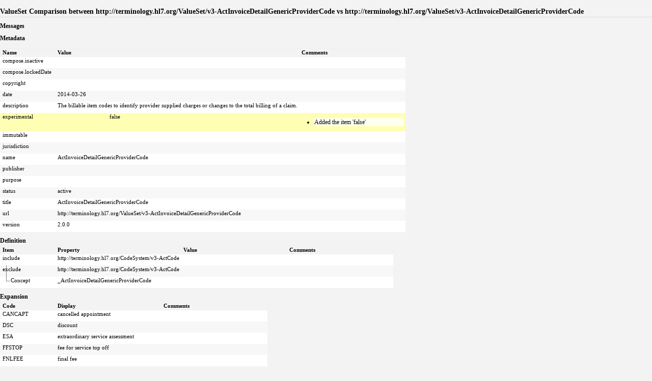

--- FILE ---
content_type: text/html
request_url: https://terminology.hl7.org/comparison-v4.0.0/vs-v3-ActInvoiceDetailGenericProviderCode-v3-ActInvoiceDetailGenericProviderCode.html
body_size: 1686
content:
<!DOCTYPE HTML>

<html xmlns="http://www.w3.org/1999/xhtml" xml:lang="en" lang="en">
<head>
  <title>v3-ActInvoiceDetailGenericProviderCode vs v3-ActInvoiceDetailGenericProviderCode</title>
 <link rel="stylesheet" href="fhir.css"/>
</head>
<body>

<h2>ValueSet Comparison between http://terminology.hl7.org/ValueSet/v3-ActInvoiceDetailGenericProviderCode vs http://terminology.hl7.org/ValueSet/v3-ActInvoiceDetailGenericProviderCode</h2>

<h3>Messages</h3>

<div><table class="grid"/></div>

<h3>Metadata</h3>

<table border="0" cellpadding="0" cellspacing="0" style="border: 0px #F0F0F0 solid; font-size: 11px; font-family: verdana; vertical-align: top;" id="null"><tr style="border: 1px #F0F0F0 solid; font-size: 11px; font-family: verdana; vertical-align: top"><th style="width: 100px" class="hierarchy"><span title="Property Name">Name</span></th><th colspan="2" style="width: 200px" class="hierarchy"><span title="The value of the property">Value</span></th><th style="width: 200px" class="hierarchy"><span title="Additional information about the comparison">Comments</span></th></tr><tr style="border: 0px #F0F0F0 solid; padding:0px; vertical-align: top; background-color: white" id="a"><td style="vertical-align: top; text-align : left; background-color: white; border: 0px #F0F0F0 solid; padding:0px 4px 0px 4px; white-space: nowrap; background-image: url(tbl_bck0.png)" class="hierarchy"><img src="tbl_spacer.png" alt="." style="background-color: inherit" class="hierarchy"/>compose.inactive</td><td colspan="2" style="vertical-align: top; text-align : left; background-color: white; border: 0px #F0F0F0 solid; padding:0px 4px 0px 4px" class="hierarchy"></td><td style="vertical-align: top; text-align : left; background-color: white; border: 0px #F0F0F0 solid; padding:0px 4px 0px 4px" class="hierarchy"><ul/></td></tr>
<tr style="border: 0px #F0F0F0 solid; padding:0px; vertical-align: top; background-color: #F7F7F7" id="b"><td style="vertical-align: top; text-align : left; background-color: #F7F7F7; border: 0px #F0F0F0 solid; padding:0px 4px 0px 4px; white-space: nowrap; background-image: url(tbl_bck0.png)" class="hierarchy"><img src="tbl_spacer.png" alt="." style="background-color: inherit" class="hierarchy"/>compose.lockedDate</td><td colspan="2" style="vertical-align: top; text-align : left; background-color: #F7F7F7; border: 0px #F0F0F0 solid; padding:0px 4px 0px 4px" class="hierarchy"></td><td style="vertical-align: top; text-align : left; background-color: #F7F7F7; border: 0px #F0F0F0 solid; padding:0px 4px 0px 4px" class="hierarchy"><ul/></td></tr>
<tr style="border: 0px #F0F0F0 solid; padding:0px; vertical-align: top; background-color: white" id="c"><td style="vertical-align: top; text-align : left; background-color: white; border: 0px #F0F0F0 solid; padding:0px 4px 0px 4px; white-space: nowrap; background-image: url(tbl_bck0.png)" class="hierarchy"><img src="tbl_spacer.png" alt="." style="background-color: inherit" class="hierarchy"/>copyright</td><td colspan="2" style="vertical-align: top; text-align : left; background-color: white; border: 0px #F0F0F0 solid; padding:0px 4px 0px 4px" class="hierarchy"></td><td style="vertical-align: top; text-align : left; background-color: white; border: 0px #F0F0F0 solid; padding:0px 4px 0px 4px" class="hierarchy"><ul/></td></tr>
<tr style="border: 0px #F0F0F0 solid; padding:0px; vertical-align: top; background-color: #F7F7F7" id="d"><td style="vertical-align: top; text-align : left; background-color: #F7F7F7; border: 0px #F0F0F0 solid; padding:0px 4px 0px 4px; white-space: nowrap; background-image: url(tbl_bck0.png)" class="hierarchy"><img src="tbl_spacer.png" alt="." style="background-color: inherit" class="hierarchy"/>date</td><td colspan="2" style="vertical-align: top; text-align : left; background-color: #F7F7F7; border: 0px #F0F0F0 solid; padding:0px 4px 0px 4px" class="hierarchy">2014-03-26</td><td style="vertical-align: top; text-align : left; background-color: #F7F7F7; border: 0px #F0F0F0 solid; padding:0px 4px 0px 4px" class="hierarchy"><ul/></td></tr>
<tr style="border: 0px #F0F0F0 solid; padding:0px; vertical-align: top; background-color: white" id="e"><td style="vertical-align: top; text-align : left; background-color: white; border: 0px #F0F0F0 solid; padding:0px 4px 0px 4px; white-space: nowrap; background-image: url(tbl_bck0.png)" class="hierarchy"><img src="tbl_spacer.png" alt="." style="background-color: inherit" class="hierarchy"/>description</td><td colspan="2" style="vertical-align: top; text-align : left; background-color: white; border: 0px #F0F0F0 solid; padding:0px 4px 0px 4px" class="hierarchy">The billable item codes to identify provider supplied charges or changes to the total billing of a claim.</td><td style="vertical-align: top; text-align : left; background-color: white; border: 0px #F0F0F0 solid; padding:0px 4px 0px 4px" class="hierarchy"><ul/></td></tr>
<tr style="border: 0px #F0F0F0 solid; padding:0px; vertical-align: top; background-color: #ffffb3" id="f"><td style="vertical-align: top; text-align : left; background-color: #ffffb3; border: 0px #F0F0F0 solid; padding:0px 4px 0px 4px; white-space: nowrap; background-image: url(tbl_bck0.png)" class="hierarchy"><img src="tbl_spacer.png" alt="." style="background-color: inherit" class="hierarchy"/>experimental</td><td style="vertical-align: top; text-align : left; background-color: #ffffb3; border: 0px #F0F0F0 solid; padding:0px 4px 0px 4px" class="hierarchy"></td><td style="vertical-align: top; text-align : left; background-color: #ffffb3; border: 0px #F0F0F0 solid; padding:0px 4px 0px 4px" class="hierarchy">false</td><td style="vertical-align: top; text-align : left; background-color: #ffffb3; border: 0px #F0F0F0 solid; padding:0px 4px 0px 4px" class="hierarchy"><ul><li style="background-color: #fffff2">Added the item 'false'</li></ul></td></tr>
<tr style="border: 0px #F0F0F0 solid; padding:0px; vertical-align: top; background-color: white" id="g"><td style="vertical-align: top; text-align : left; background-color: white; border: 0px #F0F0F0 solid; padding:0px 4px 0px 4px; white-space: nowrap; background-image: url(tbl_bck0.png)" class="hierarchy"><img src="tbl_spacer.png" alt="." style="background-color: inherit" class="hierarchy"/>immutable</td><td colspan="2" style="vertical-align: top; text-align : left; background-color: white; border: 0px #F0F0F0 solid; padding:0px 4px 0px 4px" class="hierarchy"></td><td style="vertical-align: top; text-align : left; background-color: white; border: 0px #F0F0F0 solid; padding:0px 4px 0px 4px" class="hierarchy"><ul/></td></tr>
<tr style="border: 0px #F0F0F0 solid; padding:0px; vertical-align: top; background-color: #F7F7F7" id="h"><td style="vertical-align: top; text-align : left; background-color: #F7F7F7; border: 0px #F0F0F0 solid; padding:0px 4px 0px 4px; white-space: nowrap; background-image: url(tbl_bck0.png)" class="hierarchy"><img src="tbl_spacer.png" alt="." style="background-color: inherit" class="hierarchy"/>jurisdiction</td><td colspan="2" style="vertical-align: top; text-align : left; background-color: #F7F7F7; border: 0px #F0F0F0 solid; padding:0px 4px 0px 4px" class="hierarchy"></td><td style="vertical-align: top; text-align : left; background-color: #F7F7F7; border: 0px #F0F0F0 solid; padding:0px 4px 0px 4px" class="hierarchy"><ul/></td></tr>
<tr style="border: 0px #F0F0F0 solid; padding:0px; vertical-align: top; background-color: white" id="i"><td style="vertical-align: top; text-align : left; background-color: white; border: 0px #F0F0F0 solid; padding:0px 4px 0px 4px; white-space: nowrap; background-image: url(tbl_bck0.png)" class="hierarchy"><img src="tbl_spacer.png" alt="." style="background-color: inherit" class="hierarchy"/>name</td><td colspan="2" style="vertical-align: top; text-align : left; background-color: white; border: 0px #F0F0F0 solid; padding:0px 4px 0px 4px" class="hierarchy">ActInvoiceDetailGenericProviderCode</td><td style="vertical-align: top; text-align : left; background-color: white; border: 0px #F0F0F0 solid; padding:0px 4px 0px 4px" class="hierarchy"><ul/></td></tr>
<tr style="border: 0px #F0F0F0 solid; padding:0px; vertical-align: top; background-color: #F7F7F7" id="j"><td style="vertical-align: top; text-align : left; background-color: #F7F7F7; border: 0px #F0F0F0 solid; padding:0px 4px 0px 4px; white-space: nowrap; background-image: url(tbl_bck0.png)" class="hierarchy"><img src="tbl_spacer.png" alt="." style="background-color: inherit" class="hierarchy"/>publisher</td><td colspan="2" style="vertical-align: top; text-align : left; background-color: #F7F7F7; border: 0px #F0F0F0 solid; padding:0px 4px 0px 4px" class="hierarchy"></td><td style="vertical-align: top; text-align : left; background-color: #F7F7F7; border: 0px #F0F0F0 solid; padding:0px 4px 0px 4px" class="hierarchy"><ul/></td></tr>
<tr style="border: 0px #F0F0F0 solid; padding:0px; vertical-align: top; background-color: white" id="k"><td style="vertical-align: top; text-align : left; background-color: white; border: 0px #F0F0F0 solid; padding:0px 4px 0px 4px; white-space: nowrap; background-image: url(tbl_bck0.png)" class="hierarchy"><img src="tbl_spacer.png" alt="." style="background-color: inherit" class="hierarchy"/>purpose</td><td colspan="2" style="vertical-align: top; text-align : left; background-color: white; border: 0px #F0F0F0 solid; padding:0px 4px 0px 4px" class="hierarchy"></td><td style="vertical-align: top; text-align : left; background-color: white; border: 0px #F0F0F0 solid; padding:0px 4px 0px 4px" class="hierarchy"><ul/></td></tr>
<tr style="border: 0px #F0F0F0 solid; padding:0px; vertical-align: top; background-color: #F7F7F7" id="l"><td style="vertical-align: top; text-align : left; background-color: #F7F7F7; border: 0px #F0F0F0 solid; padding:0px 4px 0px 4px; white-space: nowrap; background-image: url(tbl_bck0.png)" class="hierarchy"><img src="tbl_spacer.png" alt="." style="background-color: inherit" class="hierarchy"/>status</td><td colspan="2" style="vertical-align: top; text-align : left; background-color: #F7F7F7; border: 0px #F0F0F0 solid; padding:0px 4px 0px 4px" class="hierarchy">active</td><td style="vertical-align: top; text-align : left; background-color: #F7F7F7; border: 0px #F0F0F0 solid; padding:0px 4px 0px 4px" class="hierarchy"><ul/></td></tr>
<tr style="border: 0px #F0F0F0 solid; padding:0px; vertical-align: top; background-color: white" id="m"><td style="vertical-align: top; text-align : left; background-color: white; border: 0px #F0F0F0 solid; padding:0px 4px 0px 4px; white-space: nowrap; background-image: url(tbl_bck0.png)" class="hierarchy"><img src="tbl_spacer.png" alt="." style="background-color: inherit" class="hierarchy"/>title</td><td colspan="2" style="vertical-align: top; text-align : left; background-color: white; border: 0px #F0F0F0 solid; padding:0px 4px 0px 4px" class="hierarchy">ActInvoiceDetailGenericProviderCode</td><td style="vertical-align: top; text-align : left; background-color: white; border: 0px #F0F0F0 solid; padding:0px 4px 0px 4px" class="hierarchy"><ul/></td></tr>
<tr style="border: 0px #F0F0F0 solid; padding:0px; vertical-align: top; background-color: #F7F7F7" id="n"><td style="vertical-align: top; text-align : left; background-color: #F7F7F7; border: 0px #F0F0F0 solid; padding:0px 4px 0px 4px; white-space: nowrap; background-image: url(tbl_bck0.png)" class="hierarchy"><img src="tbl_spacer.png" alt="." style="background-color: inherit" class="hierarchy"/>url</td><td colspan="2" style="vertical-align: top; text-align : left; background-color: #F7F7F7; border: 0px #F0F0F0 solid; padding:0px 4px 0px 4px" class="hierarchy">http://terminology.hl7.org/ValueSet/v3-ActInvoiceDetailGenericProviderCode</td><td style="vertical-align: top; text-align : left; background-color: #F7F7F7; border: 0px #F0F0F0 solid; padding:0px 4px 0px 4px" class="hierarchy"><ul/></td></tr>
<tr style="border: 0px #F0F0F0 solid; padding:0px; vertical-align: top; background-color: white" id="o"><td style="vertical-align: top; text-align : left; background-color: white; border: 0px #F0F0F0 solid; padding:0px 4px 0px 4px; white-space: nowrap; background-image: url(tbl_bck0.png)" class="hierarchy"><img src="tbl_spacer.png" alt="." style="background-color: inherit" class="hierarchy"/>version</td><td colspan="2" style="vertical-align: top; text-align : left; background-color: white; border: 0px #F0F0F0 solid; padding:0px 4px 0px 4px" class="hierarchy">2.0.0</td><td style="vertical-align: top; text-align : left; background-color: white; border: 0px #F0F0F0 solid; padding:0px 4px 0px 4px" class="hierarchy"><ul/></td></tr>
</table>

<h3>Definition</h3>

<table border="0" cellpadding="0" cellspacing="0" style="border: 0px #F0F0F0 solid; font-size: 11px; font-family: verdana; vertical-align: top;" id="null"><tr style="border: 1px #F0F0F0 solid; font-size: 11px; font-family: verdana; vertical-align: top"><th style="width: 100px" class="hierarchy"><span title="The type of item being compared">Item</span></th><th colspan="2" style="width: 100px" class="hierarchy"><span title="The system for the concept">Property</span></th><th colspan="2" style="width: 200px" class="hierarchy"><span title="The display for the concept">Value</span></th><th style="width: 200px" class="hierarchy"><span title="Additional information about the comparison">Comments</span></th></tr><tr style="border: 0px #F0F0F0 solid; padding:0px; vertical-align: top; background-color: white" id="a"><td style="vertical-align: top; text-align : left; background-color: white; border: 0px #F0F0F0 solid; padding:0px 4px 0px 4px; white-space: nowrap; background-image: url(tbl_bck0.png)" class="hierarchy"><img src="tbl_spacer.png" alt="." style="background-color: inherit" class="hierarchy"/>include</td><td colspan="2" style="vertical-align: top; text-align : left; background-color: white; border: 0px #F0F0F0 solid; padding:0px 4px 0px 4px" class="hierarchy">http://terminology.hl7.org/CodeSystem/v3-ActCode</td><td colspan="2" style="vertical-align: top; text-align : left; background-color: white; border: 0px #F0F0F0 solid; padding:0px 4px 0px 4px" class="hierarchy"></td><td style="vertical-align: top; text-align : left; background-color: white; border: 0px #F0F0F0 solid; padding:0px 4px 0px 4px" class="hierarchy"><ul/></td></tr>
<tr style="border: 0px #F0F0F0 solid; padding:0px; vertical-align: top; background-color: #F7F7F7" id="b"><td style="vertical-align: top; text-align : left; background-color: #F7F7F7; border: 0px #F0F0F0 solid; padding:0px 4px 0px 4px; white-space: nowrap; background-image: url(tbl_bck1.png)" class="hierarchy"><img src="tbl_spacer.png" alt="." style="background-color: inherit" class="hierarchy"/>exclude</td><td colspan="2" style="vertical-align: top; text-align : left; background-color: #F7F7F7; border: 0px #F0F0F0 solid; padding:0px 4px 0px 4px" class="hierarchy">http://terminology.hl7.org/CodeSystem/v3-ActCode</td><td colspan="2" style="vertical-align: top; text-align : left; background-color: #F7F7F7; border: 0px #F0F0F0 solid; padding:0px 4px 0px 4px" class="hierarchy"></td><td style="vertical-align: top; text-align : left; background-color: #F7F7F7; border: 0px #F0F0F0 solid; padding:0px 4px 0px 4px" class="hierarchy"><ul/></td></tr>
<tr style="border: 0px #F0F0F0 solid; padding:0px; vertical-align: top; background-color: white" id="ba"><td style="vertical-align: top; text-align : left; background-color: white; border: 0px #F0F0F0 solid; padding:0px 4px 0px 4px; white-space: nowrap; background-image: url(tbl_bck00.png)" class="hierarchy"><img src="tbl_spacer.png" alt="." style="background-color: inherit" class="hierarchy"/><img src="tbl_vjoin_end.png" alt="." style="background-color: inherit" class="hierarchy"/>Concept</td><td colspan="2" style="vertical-align: top; text-align : left; background-color: white; border: 0px #F0F0F0 solid; padding:0px 4px 0px 4px" class="hierarchy">_ActInvoiceDetailGenericProviderCode</td><td colspan="2" style="vertical-align: top; text-align : left; background-color: white; border: 0px #F0F0F0 solid; padding:0px 4px 0px 4px" class="hierarchy"></td><td style="vertical-align: top; text-align : left; background-color: white; border: 0px #F0F0F0 solid; padding:0px 4px 0px 4px" class="hierarchy"><ul/></td></tr>
</table>

<h3>Expansion</h3>

<table border="0" cellpadding="0" cellspacing="0" style="border: 0px #F0F0F0 solid; font-size: 11px; font-family: verdana; vertical-align: top;" id="null"><tr style="border: 1px #F0F0F0 solid; font-size: 11px; font-family: verdana; vertical-align: top"><th style="width: 100px" class="hierarchy"><span title="The system for the concept">Code</span></th><th colspan="2" style="width: 200px" class="hierarchy"><span title="The display for the concept">Display</span></th><th style="width: 200px" class="hierarchy"><span title="Additional information about the comparison">Comments</span></th></tr><tr style="border: 0px #F0F0F0 solid; padding:0px; vertical-align: top; background-color: white" id="a"><td style="vertical-align: top; text-align : left; background-color: white; border: 0px #F0F0F0 solid; padding:0px 4px 0px 4px; white-space: nowrap; background-image: url(tbl_bck0.png)" class="hierarchy"><img src="tbl_spacer.png" alt="." style="background-color: inherit" class="hierarchy"/>CANCAPT</td><td colspan="2" style="vertical-align: top; text-align : left; background-color: white; border: 0px #F0F0F0 solid; padding:0px 4px 0px 4px" class="hierarchy">cancelled appointment</td><td style="vertical-align: top; text-align : left; background-color: white; border: 0px #F0F0F0 solid; padding:0px 4px 0px 4px" class="hierarchy"><ul/></td></tr>
<tr style="border: 0px #F0F0F0 solid; padding:0px; vertical-align: top; background-color: #F7F7F7" id="b"><td style="vertical-align: top; text-align : left; background-color: #F7F7F7; border: 0px #F0F0F0 solid; padding:0px 4px 0px 4px; white-space: nowrap; background-image: url(tbl_bck0.png)" class="hierarchy"><img src="tbl_spacer.png" alt="." style="background-color: inherit" class="hierarchy"/>DSC</td><td colspan="2" style="vertical-align: top; text-align : left; background-color: #F7F7F7; border: 0px #F0F0F0 solid; padding:0px 4px 0px 4px" class="hierarchy">discount</td><td style="vertical-align: top; text-align : left; background-color: #F7F7F7; border: 0px #F0F0F0 solid; padding:0px 4px 0px 4px" class="hierarchy"><ul/></td></tr>
<tr style="border: 0px #F0F0F0 solid; padding:0px; vertical-align: top; background-color: white" id="c"><td style="vertical-align: top; text-align : left; background-color: white; border: 0px #F0F0F0 solid; padding:0px 4px 0px 4px; white-space: nowrap; background-image: url(tbl_bck0.png)" class="hierarchy"><img src="tbl_spacer.png" alt="." style="background-color: inherit" class="hierarchy"/>ESA</td><td colspan="2" style="vertical-align: top; text-align : left; background-color: white; border: 0px #F0F0F0 solid; padding:0px 4px 0px 4px" class="hierarchy">extraordinary service assessment</td><td style="vertical-align: top; text-align : left; background-color: white; border: 0px #F0F0F0 solid; padding:0px 4px 0px 4px" class="hierarchy"><ul/></td></tr>
<tr style="border: 0px #F0F0F0 solid; padding:0px; vertical-align: top; background-color: #F7F7F7" id="d"><td style="vertical-align: top; text-align : left; background-color: #F7F7F7; border: 0px #F0F0F0 solid; padding:0px 4px 0px 4px; white-space: nowrap; background-image: url(tbl_bck0.png)" class="hierarchy"><img src="tbl_spacer.png" alt="." style="background-color: inherit" class="hierarchy"/>FFSTOP</td><td colspan="2" style="vertical-align: top; text-align : left; background-color: #F7F7F7; border: 0px #F0F0F0 solid; padding:0px 4px 0px 4px" class="hierarchy">fee for service top off</td><td style="vertical-align: top; text-align : left; background-color: #F7F7F7; border: 0px #F0F0F0 solid; padding:0px 4px 0px 4px" class="hierarchy"><ul/></td></tr>
<tr style="border: 0px #F0F0F0 solid; padding:0px; vertical-align: top; background-color: white" id="e"><td style="vertical-align: top; text-align : left; background-color: white; border: 0px #F0F0F0 solid; padding:0px 4px 0px 4px; white-space: nowrap; background-image: url(tbl_bck0.png)" class="hierarchy"><img src="tbl_spacer.png" alt="." style="background-color: inherit" class="hierarchy"/>FNLFEE</td><td colspan="2" style="vertical-align: top; text-align : left; background-color: white; border: 0px #F0F0F0 solid; padding:0px 4px 0px 4px" class="hierarchy">final fee</td><td style="vertical-align: top; text-align : left; background-color: white; border: 0px #F0F0F0 solid; padding:0px 4px 0px 4px" class="hierarchy"><ul/></td></tr>
<tr style="border: 0px #F0F0F0 solid; padding:0px; vertical-align: top; background-color: #F7F7F7" id="f"><td style="vertical-align: top; text-align : left; background-color: #F7F7F7; border: 0px #F0F0F0 solid; padding:0px 4px 0px 4px; white-space: nowrap; background-image: url(tbl_bck0.png)" class="hierarchy"><img src="tbl_spacer.png" alt="." style="background-color: inherit" class="hierarchy"/>FRSTFEE</td><td colspan="2" style="vertical-align: top; text-align : left; background-color: #F7F7F7; border: 0px #F0F0F0 solid; padding:0px 4px 0px 4px" class="hierarchy">first fee</td><td style="vertical-align: top; text-align : left; background-color: #F7F7F7; border: 0px #F0F0F0 solid; padding:0px 4px 0px 4px" class="hierarchy"><ul/></td></tr>
<tr style="border: 0px #F0F0F0 solid; padding:0px; vertical-align: top; background-color: white" id="g"><td style="vertical-align: top; text-align : left; background-color: white; border: 0px #F0F0F0 solid; padding:0px 4px 0px 4px; white-space: nowrap; background-image: url(tbl_bck0.png)" class="hierarchy"><img src="tbl_spacer.png" alt="." style="background-color: inherit" class="hierarchy"/>MARKUP</td><td colspan="2" style="vertical-align: top; text-align : left; background-color: white; border: 0px #F0F0F0 solid; padding:0px 4px 0px 4px" class="hierarchy">markup or up-charge</td><td style="vertical-align: top; text-align : left; background-color: white; border: 0px #F0F0F0 solid; padding:0px 4px 0px 4px" class="hierarchy"><ul/></td></tr>
<tr style="border: 0px #F0F0F0 solid; padding:0px; vertical-align: top; background-color: #F7F7F7" id="h"><td style="vertical-align: top; text-align : left; background-color: #F7F7F7; border: 0px #F0F0F0 solid; padding:0px 4px 0px 4px; white-space: nowrap; background-image: url(tbl_bck0.png)" class="hierarchy"><img src="tbl_spacer.png" alt="." style="background-color: inherit" class="hierarchy"/>MISSAPT</td><td colspan="2" style="vertical-align: top; text-align : left; background-color: #F7F7F7; border: 0px #F0F0F0 solid; padding:0px 4px 0px 4px" class="hierarchy">missed appointment</td><td style="vertical-align: top; text-align : left; background-color: #F7F7F7; border: 0px #F0F0F0 solid; padding:0px 4px 0px 4px" class="hierarchy"><ul/></td></tr>
<tr style="border: 0px #F0F0F0 solid; padding:0px; vertical-align: top; background-color: white" id="i"><td style="vertical-align: top; text-align : left; background-color: white; border: 0px #F0F0F0 solid; padding:0px 4px 0px 4px; white-space: nowrap; background-image: url(tbl_bck0.png)" class="hierarchy"><img src="tbl_spacer.png" alt="." style="background-color: inherit" class="hierarchy"/>PERFEE</td><td colspan="2" style="vertical-align: top; text-align : left; background-color: white; border: 0px #F0F0F0 solid; padding:0px 4px 0px 4px" class="hierarchy">periodic fee</td><td style="vertical-align: top; text-align : left; background-color: white; border: 0px #F0F0F0 solid; padding:0px 4px 0px 4px" class="hierarchy"><ul/></td></tr>
<tr style="border: 0px #F0F0F0 solid; padding:0px; vertical-align: top; background-color: #F7F7F7" id="j"><td style="vertical-align: top; text-align : left; background-color: #F7F7F7; border: 0px #F0F0F0 solid; padding:0px 4px 0px 4px; white-space: nowrap; background-image: url(tbl_bck0.png)" class="hierarchy"><img src="tbl_spacer.png" alt="." style="background-color: inherit" class="hierarchy"/>PERMBNS</td><td colspan="2" style="vertical-align: top; text-align : left; background-color: #F7F7F7; border: 0px #F0F0F0 solid; padding:0px 4px 0px 4px" class="hierarchy">performance bonus</td><td style="vertical-align: top; text-align : left; background-color: #F7F7F7; border: 0px #F0F0F0 solid; padding:0px 4px 0px 4px" class="hierarchy"><ul/></td></tr>
<tr style="border: 0px #F0F0F0 solid; padding:0px; vertical-align: top; background-color: white" id="k"><td style="vertical-align: top; text-align : left; background-color: white; border: 0px #F0F0F0 solid; padding:0px 4px 0px 4px; white-space: nowrap; background-image: url(tbl_bck0.png)" class="hierarchy"><img src="tbl_spacer.png" alt="." style="background-color: inherit" class="hierarchy"/>RESTOCK</td><td colspan="2" style="vertical-align: top; text-align : left; background-color: white; border: 0px #F0F0F0 solid; padding:0px 4px 0px 4px" class="hierarchy">restocking fee</td><td style="vertical-align: top; text-align : left; background-color: white; border: 0px #F0F0F0 solid; padding:0px 4px 0px 4px" class="hierarchy"><ul/></td></tr>
<tr style="border: 0px #F0F0F0 solid; padding:0px; vertical-align: top; background-color: #F7F7F7" id="l"><td style="vertical-align: top; text-align : left; background-color: #F7F7F7; border: 0px #F0F0F0 solid; padding:0px 4px 0px 4px; white-space: nowrap; background-image: url(tbl_bck0.png)" class="hierarchy"><img src="tbl_spacer.png" alt="." style="background-color: inherit" class="hierarchy"/>TRAVEL</td><td colspan="2" style="vertical-align: top; text-align : left; background-color: #F7F7F7; border: 0px #F0F0F0 solid; padding:0px 4px 0px 4px" class="hierarchy">travel</td><td style="vertical-align: top; text-align : left; background-color: #F7F7F7; border: 0px #F0F0F0 solid; padding:0px 4px 0px 4px" class="hierarchy"><ul/></td></tr>
<tr style="border: 0px #F0F0F0 solid; padding:0px; vertical-align: top; background-color: white" id="m"><td style="vertical-align: top; text-align : left; background-color: white; border: 0px #F0F0F0 solid; padding:0px 4px 0px 4px; white-space: nowrap; background-image: url(tbl_bck0.png)" class="hierarchy"><img src="tbl_spacer.png" alt="." style="background-color: inherit" class="hierarchy"/>URGENT</td><td colspan="2" style="vertical-align: top; text-align : left; background-color: white; border: 0px #F0F0F0 solid; padding:0px 4px 0px 4px" class="hierarchy">urgent</td><td style="vertical-align: top; text-align : left; background-color: white; border: 0px #F0F0F0 solid; padding:0px 4px 0px 4px" class="hierarchy"><ul/></td></tr>
</table>	 
	 
</body>
</html>

<ul>
</ul>
